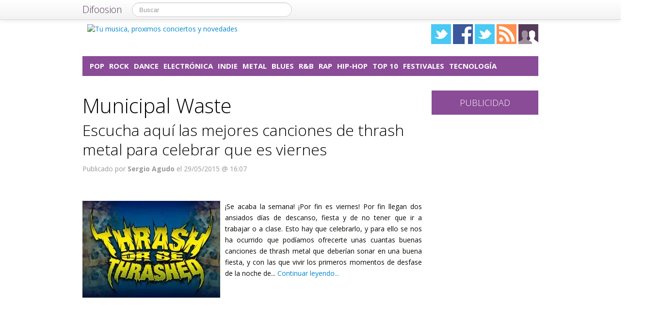

--- FILE ---
content_type: text/plain
request_url: https://www.google-analytics.com/j/collect?v=1&_v=j102&a=224978665&t=pageview&_s=1&dl=https%3A%2F%2Fxombitmusic.com%2Ftag%2Fmunicipal-waste&ul=en-us%40posix&dt=Municipal%20Waste%20en%20Xombit%20Music&sr=1280x720&vp=1280x720&_u=aGDAgAABEAAAAG~&jid=130589597&gjid=1119000843&cid=1611513922.1768832139&tid=UA-21969798-17&_gid=435859247.1768832139&_slc=1&gtm=45He61e1n71MVP47Fv71212194za200zd71212194&gcd=13l3l3l3l1l1&dma=0&tcfd=1000g&tag_exp=103116026~103200004~104527907~104528500~104684208~104684211~105391252~115495939~115938466~115938469~116491845~116682875~117041587&z=433048119
body_size: -828
content:
2,cG-085XWWN4D1